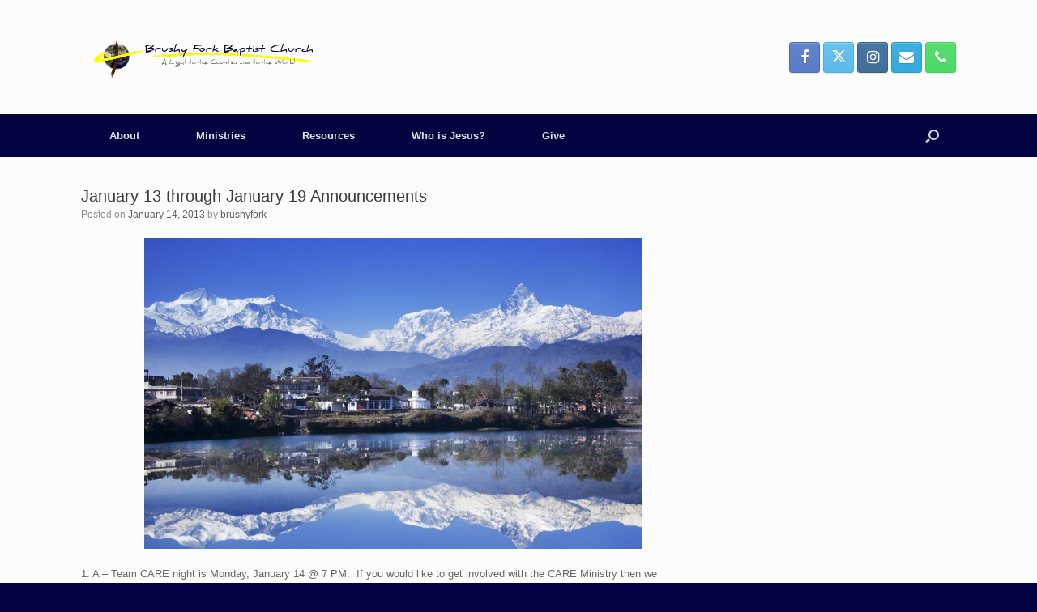

--- FILE ---
content_type: text/html; charset=UTF-8
request_url: https://www.brushyforkbaptist.com/january-13-through-january-19-announcements/
body_size: 11452
content:
<!DOCTYPE html>
<html lang="en-US">
<head>
	<meta charset="UTF-8" />
	<meta http-equiv="X-UA-Compatible" content="IE=10" />
	<link rel="profile" href="http://gmpg.org/xfn/11" />
	<link rel="pingback" href="https://www.brushyforkbaptist.com/xmlrpc.php" />
	<title>January 13 through January 19 Announcements &#8211; Brushy Fork Baptist Church</title>
<meta name='robots' content='max-image-preview:large' />
<link rel="alternate" type="application/rss+xml" title="Brushy Fork Baptist Church &raquo; Feed" href="https://www.brushyforkbaptist.com/feed/" />
<link rel="alternate" type="application/rss+xml" title="Brushy Fork Baptist Church &raquo; Comments Feed" href="https://www.brushyforkbaptist.com/comments/feed/" />
<link rel="alternate" type="application/rss+xml" title="Brushy Fork Baptist Church &raquo; January 13 through January 19 Announcements Comments Feed" href="https://www.brushyforkbaptist.com/january-13-through-january-19-announcements/feed/" />
<link rel="alternate" title="oEmbed (JSON)" type="application/json+oembed" href="https://www.brushyforkbaptist.com/wp-json/oembed/1.0/embed?url=https%3A%2F%2Fwww.brushyforkbaptist.com%2Fjanuary-13-through-january-19-announcements%2F" />
<link rel="alternate" title="oEmbed (XML)" type="text/xml+oembed" href="https://www.brushyforkbaptist.com/wp-json/oembed/1.0/embed?url=https%3A%2F%2Fwww.brushyforkbaptist.com%2Fjanuary-13-through-january-19-announcements%2F&#038;format=xml" />
<style id='wp-img-auto-sizes-contain-inline-css' type='text/css'>
img:is([sizes=auto i],[sizes^="auto," i]){contain-intrinsic-size:3000px 1500px}
/*# sourceURL=wp-img-auto-sizes-contain-inline-css */
</style>
<style id='wp-emoji-styles-inline-css' type='text/css'>

	img.wp-smiley, img.emoji {
		display: inline !important;
		border: none !important;
		box-shadow: none !important;
		height: 1em !important;
		width: 1em !important;
		margin: 0 0.07em !important;
		vertical-align: -0.1em !important;
		background: none !important;
		padding: 0 !important;
	}
/*# sourceURL=wp-emoji-styles-inline-css */
</style>
<style id='wp-block-library-inline-css' type='text/css'>
:root{--wp-block-synced-color:#7a00df;--wp-block-synced-color--rgb:122,0,223;--wp-bound-block-color:var(--wp-block-synced-color);--wp-editor-canvas-background:#ddd;--wp-admin-theme-color:#007cba;--wp-admin-theme-color--rgb:0,124,186;--wp-admin-theme-color-darker-10:#006ba1;--wp-admin-theme-color-darker-10--rgb:0,107,160.5;--wp-admin-theme-color-darker-20:#005a87;--wp-admin-theme-color-darker-20--rgb:0,90,135;--wp-admin-border-width-focus:2px}@media (min-resolution:192dpi){:root{--wp-admin-border-width-focus:1.5px}}.wp-element-button{cursor:pointer}:root .has-very-light-gray-background-color{background-color:#eee}:root .has-very-dark-gray-background-color{background-color:#313131}:root .has-very-light-gray-color{color:#eee}:root .has-very-dark-gray-color{color:#313131}:root .has-vivid-green-cyan-to-vivid-cyan-blue-gradient-background{background:linear-gradient(135deg,#00d084,#0693e3)}:root .has-purple-crush-gradient-background{background:linear-gradient(135deg,#34e2e4,#4721fb 50%,#ab1dfe)}:root .has-hazy-dawn-gradient-background{background:linear-gradient(135deg,#faaca8,#dad0ec)}:root .has-subdued-olive-gradient-background{background:linear-gradient(135deg,#fafae1,#67a671)}:root .has-atomic-cream-gradient-background{background:linear-gradient(135deg,#fdd79a,#004a59)}:root .has-nightshade-gradient-background{background:linear-gradient(135deg,#330968,#31cdcf)}:root .has-midnight-gradient-background{background:linear-gradient(135deg,#020381,#2874fc)}:root{--wp--preset--font-size--normal:16px;--wp--preset--font-size--huge:42px}.has-regular-font-size{font-size:1em}.has-larger-font-size{font-size:2.625em}.has-normal-font-size{font-size:var(--wp--preset--font-size--normal)}.has-huge-font-size{font-size:var(--wp--preset--font-size--huge)}.has-text-align-center{text-align:center}.has-text-align-left{text-align:left}.has-text-align-right{text-align:right}.has-fit-text{white-space:nowrap!important}#end-resizable-editor-section{display:none}.aligncenter{clear:both}.items-justified-left{justify-content:flex-start}.items-justified-center{justify-content:center}.items-justified-right{justify-content:flex-end}.items-justified-space-between{justify-content:space-between}.screen-reader-text{border:0;clip-path:inset(50%);height:1px;margin:-1px;overflow:hidden;padding:0;position:absolute;width:1px;word-wrap:normal!important}.screen-reader-text:focus{background-color:#ddd;clip-path:none;color:#444;display:block;font-size:1em;height:auto;left:5px;line-height:normal;padding:15px 23px 14px;text-decoration:none;top:5px;width:auto;z-index:100000}html :where(.has-border-color){border-style:solid}html :where([style*=border-top-color]){border-top-style:solid}html :where([style*=border-right-color]){border-right-style:solid}html :where([style*=border-bottom-color]){border-bottom-style:solid}html :where([style*=border-left-color]){border-left-style:solid}html :where([style*=border-width]){border-style:solid}html :where([style*=border-top-width]){border-top-style:solid}html :where([style*=border-right-width]){border-right-style:solid}html :where([style*=border-bottom-width]){border-bottom-style:solid}html :where([style*=border-left-width]){border-left-style:solid}html :where(img[class*=wp-image-]){height:auto;max-width:100%}:where(figure){margin:0 0 1em}html :where(.is-position-sticky){--wp-admin--admin-bar--position-offset:var(--wp-admin--admin-bar--height,0px)}@media screen and (max-width:600px){html :where(.is-position-sticky){--wp-admin--admin-bar--position-offset:0px}}

/*# sourceURL=wp-block-library-inline-css */
</style><style id='global-styles-inline-css' type='text/css'>
:root{--wp--preset--aspect-ratio--square: 1;--wp--preset--aspect-ratio--4-3: 4/3;--wp--preset--aspect-ratio--3-4: 3/4;--wp--preset--aspect-ratio--3-2: 3/2;--wp--preset--aspect-ratio--2-3: 2/3;--wp--preset--aspect-ratio--16-9: 16/9;--wp--preset--aspect-ratio--9-16: 9/16;--wp--preset--color--black: #000000;--wp--preset--color--cyan-bluish-gray: #abb8c3;--wp--preset--color--white: #ffffff;--wp--preset--color--pale-pink: #f78da7;--wp--preset--color--vivid-red: #cf2e2e;--wp--preset--color--luminous-vivid-orange: #ff6900;--wp--preset--color--luminous-vivid-amber: #fcb900;--wp--preset--color--light-green-cyan: #7bdcb5;--wp--preset--color--vivid-green-cyan: #00d084;--wp--preset--color--pale-cyan-blue: #8ed1fc;--wp--preset--color--vivid-cyan-blue: #0693e3;--wp--preset--color--vivid-purple: #9b51e0;--wp--preset--gradient--vivid-cyan-blue-to-vivid-purple: linear-gradient(135deg,rgb(6,147,227) 0%,rgb(155,81,224) 100%);--wp--preset--gradient--light-green-cyan-to-vivid-green-cyan: linear-gradient(135deg,rgb(122,220,180) 0%,rgb(0,208,130) 100%);--wp--preset--gradient--luminous-vivid-amber-to-luminous-vivid-orange: linear-gradient(135deg,rgb(252,185,0) 0%,rgb(255,105,0) 100%);--wp--preset--gradient--luminous-vivid-orange-to-vivid-red: linear-gradient(135deg,rgb(255,105,0) 0%,rgb(207,46,46) 100%);--wp--preset--gradient--very-light-gray-to-cyan-bluish-gray: linear-gradient(135deg,rgb(238,238,238) 0%,rgb(169,184,195) 100%);--wp--preset--gradient--cool-to-warm-spectrum: linear-gradient(135deg,rgb(74,234,220) 0%,rgb(151,120,209) 20%,rgb(207,42,186) 40%,rgb(238,44,130) 60%,rgb(251,105,98) 80%,rgb(254,248,76) 100%);--wp--preset--gradient--blush-light-purple: linear-gradient(135deg,rgb(255,206,236) 0%,rgb(152,150,240) 100%);--wp--preset--gradient--blush-bordeaux: linear-gradient(135deg,rgb(254,205,165) 0%,rgb(254,45,45) 50%,rgb(107,0,62) 100%);--wp--preset--gradient--luminous-dusk: linear-gradient(135deg,rgb(255,203,112) 0%,rgb(199,81,192) 50%,rgb(65,88,208) 100%);--wp--preset--gradient--pale-ocean: linear-gradient(135deg,rgb(255,245,203) 0%,rgb(182,227,212) 50%,rgb(51,167,181) 100%);--wp--preset--gradient--electric-grass: linear-gradient(135deg,rgb(202,248,128) 0%,rgb(113,206,126) 100%);--wp--preset--gradient--midnight: linear-gradient(135deg,rgb(2,3,129) 0%,rgb(40,116,252) 100%);--wp--preset--font-size--small: 13px;--wp--preset--font-size--medium: 20px;--wp--preset--font-size--large: 36px;--wp--preset--font-size--x-large: 42px;--wp--preset--spacing--20: 0.44rem;--wp--preset--spacing--30: 0.67rem;--wp--preset--spacing--40: 1rem;--wp--preset--spacing--50: 1.5rem;--wp--preset--spacing--60: 2.25rem;--wp--preset--spacing--70: 3.38rem;--wp--preset--spacing--80: 5.06rem;--wp--preset--shadow--natural: 6px 6px 9px rgba(0, 0, 0, 0.2);--wp--preset--shadow--deep: 12px 12px 50px rgba(0, 0, 0, 0.4);--wp--preset--shadow--sharp: 6px 6px 0px rgba(0, 0, 0, 0.2);--wp--preset--shadow--outlined: 6px 6px 0px -3px rgb(255, 255, 255), 6px 6px rgb(0, 0, 0);--wp--preset--shadow--crisp: 6px 6px 0px rgb(0, 0, 0);}:where(.is-layout-flex){gap: 0.5em;}:where(.is-layout-grid){gap: 0.5em;}body .is-layout-flex{display: flex;}.is-layout-flex{flex-wrap: wrap;align-items: center;}.is-layout-flex > :is(*, div){margin: 0;}body .is-layout-grid{display: grid;}.is-layout-grid > :is(*, div){margin: 0;}:where(.wp-block-columns.is-layout-flex){gap: 2em;}:where(.wp-block-columns.is-layout-grid){gap: 2em;}:where(.wp-block-post-template.is-layout-flex){gap: 1.25em;}:where(.wp-block-post-template.is-layout-grid){gap: 1.25em;}.has-black-color{color: var(--wp--preset--color--black) !important;}.has-cyan-bluish-gray-color{color: var(--wp--preset--color--cyan-bluish-gray) !important;}.has-white-color{color: var(--wp--preset--color--white) !important;}.has-pale-pink-color{color: var(--wp--preset--color--pale-pink) !important;}.has-vivid-red-color{color: var(--wp--preset--color--vivid-red) !important;}.has-luminous-vivid-orange-color{color: var(--wp--preset--color--luminous-vivid-orange) !important;}.has-luminous-vivid-amber-color{color: var(--wp--preset--color--luminous-vivid-amber) !important;}.has-light-green-cyan-color{color: var(--wp--preset--color--light-green-cyan) !important;}.has-vivid-green-cyan-color{color: var(--wp--preset--color--vivid-green-cyan) !important;}.has-pale-cyan-blue-color{color: var(--wp--preset--color--pale-cyan-blue) !important;}.has-vivid-cyan-blue-color{color: var(--wp--preset--color--vivid-cyan-blue) !important;}.has-vivid-purple-color{color: var(--wp--preset--color--vivid-purple) !important;}.has-black-background-color{background-color: var(--wp--preset--color--black) !important;}.has-cyan-bluish-gray-background-color{background-color: var(--wp--preset--color--cyan-bluish-gray) !important;}.has-white-background-color{background-color: var(--wp--preset--color--white) !important;}.has-pale-pink-background-color{background-color: var(--wp--preset--color--pale-pink) !important;}.has-vivid-red-background-color{background-color: var(--wp--preset--color--vivid-red) !important;}.has-luminous-vivid-orange-background-color{background-color: var(--wp--preset--color--luminous-vivid-orange) !important;}.has-luminous-vivid-amber-background-color{background-color: var(--wp--preset--color--luminous-vivid-amber) !important;}.has-light-green-cyan-background-color{background-color: var(--wp--preset--color--light-green-cyan) !important;}.has-vivid-green-cyan-background-color{background-color: var(--wp--preset--color--vivid-green-cyan) !important;}.has-pale-cyan-blue-background-color{background-color: var(--wp--preset--color--pale-cyan-blue) !important;}.has-vivid-cyan-blue-background-color{background-color: var(--wp--preset--color--vivid-cyan-blue) !important;}.has-vivid-purple-background-color{background-color: var(--wp--preset--color--vivid-purple) !important;}.has-black-border-color{border-color: var(--wp--preset--color--black) !important;}.has-cyan-bluish-gray-border-color{border-color: var(--wp--preset--color--cyan-bluish-gray) !important;}.has-white-border-color{border-color: var(--wp--preset--color--white) !important;}.has-pale-pink-border-color{border-color: var(--wp--preset--color--pale-pink) !important;}.has-vivid-red-border-color{border-color: var(--wp--preset--color--vivid-red) !important;}.has-luminous-vivid-orange-border-color{border-color: var(--wp--preset--color--luminous-vivid-orange) !important;}.has-luminous-vivid-amber-border-color{border-color: var(--wp--preset--color--luminous-vivid-amber) !important;}.has-light-green-cyan-border-color{border-color: var(--wp--preset--color--light-green-cyan) !important;}.has-vivid-green-cyan-border-color{border-color: var(--wp--preset--color--vivid-green-cyan) !important;}.has-pale-cyan-blue-border-color{border-color: var(--wp--preset--color--pale-cyan-blue) !important;}.has-vivid-cyan-blue-border-color{border-color: var(--wp--preset--color--vivid-cyan-blue) !important;}.has-vivid-purple-border-color{border-color: var(--wp--preset--color--vivid-purple) !important;}.has-vivid-cyan-blue-to-vivid-purple-gradient-background{background: var(--wp--preset--gradient--vivid-cyan-blue-to-vivid-purple) !important;}.has-light-green-cyan-to-vivid-green-cyan-gradient-background{background: var(--wp--preset--gradient--light-green-cyan-to-vivid-green-cyan) !important;}.has-luminous-vivid-amber-to-luminous-vivid-orange-gradient-background{background: var(--wp--preset--gradient--luminous-vivid-amber-to-luminous-vivid-orange) !important;}.has-luminous-vivid-orange-to-vivid-red-gradient-background{background: var(--wp--preset--gradient--luminous-vivid-orange-to-vivid-red) !important;}.has-very-light-gray-to-cyan-bluish-gray-gradient-background{background: var(--wp--preset--gradient--very-light-gray-to-cyan-bluish-gray) !important;}.has-cool-to-warm-spectrum-gradient-background{background: var(--wp--preset--gradient--cool-to-warm-spectrum) !important;}.has-blush-light-purple-gradient-background{background: var(--wp--preset--gradient--blush-light-purple) !important;}.has-blush-bordeaux-gradient-background{background: var(--wp--preset--gradient--blush-bordeaux) !important;}.has-luminous-dusk-gradient-background{background: var(--wp--preset--gradient--luminous-dusk) !important;}.has-pale-ocean-gradient-background{background: var(--wp--preset--gradient--pale-ocean) !important;}.has-electric-grass-gradient-background{background: var(--wp--preset--gradient--electric-grass) !important;}.has-midnight-gradient-background{background: var(--wp--preset--gradient--midnight) !important;}.has-small-font-size{font-size: var(--wp--preset--font-size--small) !important;}.has-medium-font-size{font-size: var(--wp--preset--font-size--medium) !important;}.has-large-font-size{font-size: var(--wp--preset--font-size--large) !important;}.has-x-large-font-size{font-size: var(--wp--preset--font-size--x-large) !important;}
/*# sourceURL=global-styles-inline-css */
</style>

<style id='classic-theme-styles-inline-css' type='text/css'>
/*! This file is auto-generated */
.wp-block-button__link{color:#fff;background-color:#32373c;border-radius:9999px;box-shadow:none;text-decoration:none;padding:calc(.667em + 2px) calc(1.333em + 2px);font-size:1.125em}.wp-block-file__button{background:#32373c;color:#fff;text-decoration:none}
/*# sourceURL=/wp-includes/css/classic-themes.min.css */
</style>
<link rel='stylesheet' id='parent-style-css' href='https://www.brushyforkbaptist.com/wp-content/themes/vantage/style.css?ver=6.9' type='text/css' media='all' />
<link rel='stylesheet' id='vantage-style-css' href='https://www.brushyforkbaptist.com/wp-content/themes/vantage-child/style.css?ver=1.20.25' type='text/css' media='all' />
<link rel='stylesheet' id='font-awesome-css' href='https://www.brushyforkbaptist.com/wp-content/themes/vantage/fontawesome/css/font-awesome.css?ver=4.6.2' type='text/css' media='all' />
<link rel='stylesheet' id='social-media-widget-css' href='https://www.brushyforkbaptist.com/wp-content/themes/vantage/css/social-media-widget.css?ver=1.20.25' type='text/css' media='all' />
<link rel='stylesheet' id='siteorigin-mobilenav-css' href='https://www.brushyforkbaptist.com/wp-content/themes/vantage/inc/mobilenav/css/mobilenav.css?ver=1.20.25' type='text/css' media='all' />
<link rel='stylesheet' id='hurrytimer-css' href='https://www.brushyforkbaptist.com/wp-content/uploads/hurrytimer/css/5ccbb8f8dc37bcbf.css?ver=6.9' type='text/css' media='all' />
<!--n2css--><!--n2js--><script type="text/javascript" src="https://www.brushyforkbaptist.com/wp-includes/js/jquery/jquery.min.js?ver=3.7.1" id="jquery-core-js"></script>
<script type="text/javascript" src="https://www.brushyforkbaptist.com/wp-includes/js/jquery/jquery-migrate.min.js?ver=3.4.1" id="jquery-migrate-js"></script>
<script type="text/javascript" id="siteorigin-mobilenav-js-extra">
/* <![CDATA[ */
var mobileNav = {"search":{"url":"https://www.brushyforkbaptist.com","placeholder":"Search"},"text":{"navigate":"Menu","back":"Back","close":"Close"},"nextIconUrl":"https://www.brushyforkbaptist.com/wp-content/themes/vantage/inc/mobilenav/images/next.png","mobileMenuClose":"\u003Ci class=\"fa fa-times\"\u003E\u003C/i\u003E"};
//# sourceURL=siteorigin-mobilenav-js-extra
/* ]]> */
</script>
<script type="text/javascript" src="https://www.brushyforkbaptist.com/wp-content/themes/vantage/inc/mobilenav/js/mobilenav.min.js?ver=1.20.25" id="siteorigin-mobilenav-js"></script>
<link rel="https://api.w.org/" href="https://www.brushyforkbaptist.com/wp-json/" /><link rel="alternate" title="JSON" type="application/json" href="https://www.brushyforkbaptist.com/wp-json/wp/v2/posts/688" /><link rel="EditURI" type="application/rsd+xml" title="RSD" href="https://www.brushyforkbaptist.com/xmlrpc.php?rsd" />
<meta name="generator" content="WordPress 6.9" />
<link rel="canonical" href="https://www.brushyforkbaptist.com/january-13-through-january-19-announcements/" />
<link rel='shortlink' href='https://www.brushyforkbaptist.com/?p=688' />
<link type="text/css" rel="stylesheet" href="https://www.brushyforkbaptist.com/wp-content/plugins/unreached_people/css/unreached_people_styles.css" />

<!-- wp_auction start -->
<link type="text/css" rel="stylesheet" href="https://www.brushyforkbaptist.com/wp-includes/js/thickbox/thickbox.css" />

<link type="text/css" rel="stylesheet" href="https://www.brushyforkbaptist.com/wp-content/plugins/wp-auctions/styles/Water/color.css" />

      
  
<!-- wp_auction end -->

<meta name="viewport" content="width=device-width, initial-scale=1" />			<style type="text/css">
				.so-mobilenav-mobile + * { display: none; }
				@media screen and (max-width: 480px) { .so-mobilenav-mobile + * { display: block; } .so-mobilenav-standard + * { display: none; } .site-navigation #search-icon { display: none; } .has-menu-search .main-navigation ul { margin-right: 0 !important; }
				
								}
			</style>
				<style type="text/css" media="screen">
			#footer-widgets .widget { width: 25%; }
			#masthead-widgets .widget { width: 100%; }
		</style>
		<style type="text/css" id="vantage-footer-widgets">#footer-widgets aside { width : 25%; }</style> <style type="text/css" id="customizer-css">#masthead.site-header .hgroup .site-title, #masthead.masthead-logo-in-menu .logo > .site-title { font-size: 36px } .main-navigation, .site-header .shopping-cart-dropdown { background-color: #030342 } .main-navigation ul li:hover > a, .main-navigation ul li.focus > a, #search-icon #search-icon-icon:hover, #search-icon #search-icon-icon:focus, .site-header .shopping-cart-link .shopping-cart-count { background-color: #476703 } .main-navigation ul ul li:hover > a, .main-navigation ul ul li.focus > a { background-color: #ffff00 } .main-navigation ul ul li:hover > a { color: #020202 } #search-icon #search-icon-icon { background-color: #030342 } #search-icon .searchform { background-color: #030342 } .mobile-nav-frame { background-color: #030342 } .mobile-nav-frame .title { background-color: #7c7c7c } .mobile-nav-frame form.search input[type=search] { background-color: #030342 } .mobile-nav-frame ul { background-color: #476703 } a.button, button, html input[type="button"], input[type="reset"], input[type="submit"], .post-navigation a, #image-navigation a, article.post .more-link, article.page .more-link, .paging-navigation a, .woocommerce #page-wrapper .button, .woocommerce a.button, .woocommerce .checkout-button, .woocommerce input.button, #infinite-handle span button { text-shadow: none } a.button, button, html input[type="button"], input[type="reset"], input[type="submit"], .post-navigation a, #image-navigation a, article.post .more-link, article.page .more-link, .paging-navigation a, .woocommerce #page-wrapper .button, .woocommerce a.button, .woocommerce .checkout-button, .woocommerce input.button, .woocommerce #respond input#submit.alt, .woocommerce a.button.alt, .woocommerce button.button.alt, .woocommerce input.button.alt, #infinite-handle span { -webkit-box-shadow: none; -moz-box-shadow: none; box-shadow: none } #colophon, body.layout-full { background-color: #030342 } </style><link rel='stylesheet' id='jquery_ui_css-css' href='https://cdnjs.cloudflare.com/ajax/libs/jqueryui/1.11.4/jquery-ui.css?ver=6.9' type='text/css' media='all' />
</head>

<body class="wp-singular post-template-default single single-post postid-688 single-format-standard wp-theme-vantage wp-child-theme-vantage-child responsive layout-full no-js has-sidebar has-menu-search page-layout-default mobilenav">


<div id="page-wrapper">

	<a class="skip-link screen-reader-text" href="#content">Skip to content</a>

	
	
		<header id="masthead" class="site-header" role="banner">

	<div class="hgroup full-container ">

		
			<div class="logo-wrapper">
				<a href="https://www.brushyforkbaptist.com/" title="Brushy Fork Baptist Church" rel="home" class="logo">
					<img src="https://www.brushyforkbaptist.com/wp-content/uploads/2014/02/Web_logo_final.png"  class="logo-height-constrain"  width="291"  height="51"  alt="Brushy Fork Baptist Church Logo"  />				</a>
							</div>

			
				<div id="header-sidebar" >
					<aside id="vantage-social-media-3" class="widget widget_vantage-social-media"><a class="social-media-icon social-media-icon-facebook social-media-icon-size-medium" href="https://www.facebook.com/brushyfork/" title="Brushy Fork Baptist Church Facebook" ><span class="fa fa-facebook"></span></a><a class="social-media-icon social-media-icon-twitter social-media-icon-size-medium" href="https://twitter.com/brushyfork" title="Brushy Fork Baptist Church X (Twitter)" ><span class="fa fa-twitter"></span></a><a class="social-media-icon social-media-icon-instagram social-media-icon-size-medium" href="https://www.instagram.com/brushyforkbaptist/" title="Brushy Fork Baptist Church Instagram" ><span class="fa fa-instagram"></span></a><a class="social-media-icon social-media-icon-envelope social-media-icon-size-medium" href="mailto:info@brushyforkbaptist.com" title="Brushy Fork Baptist Church Email" ><span class="fa fa-envelope"></span></a><a class="social-media-icon social-media-icon-phone social-media-icon-size-medium" href="tel:18128393430" title="Brushy Fork Baptist Church Phone" ><span class="fa fa-phone"></span></a></aside>				</div>

			
		
	</div><!-- .hgroup.full-container -->

	
<nav class="site-navigation main-navigation primary use-vantage-sticky-menu use-sticky-menu">

	<div class="full-container">
				
		<div class="main-navigation-container">
			<div id="so-mobilenav-standard-1" data-id="1" class="so-mobilenav-standard"></div><div class="menu-main-menu-container"><ul id="menu-main-menu" class="menu"><li id="menu-item-96" class="menu-item menu-item-type-post_type menu-item-object-page menu-item-has-children menu-item-96"><a href="https://www.brushyforkbaptist.com/about/">About</a>
<ul class="sub-menu">
	<li id="menu-item-8138" class="menu-item menu-item-type-post_type menu-item-object-page menu-item-8138"><a href="https://www.brushyforkbaptist.com/about/historical-foundations/">Historical Foundations</a></li>
	<li id="menu-item-94" class="menu-item menu-item-type-post_type menu-item-object-page menu-item-94"><a href="https://www.brushyforkbaptist.com/about/statement-of-faith/">Statement of Faith</a></li>
	<li id="menu-item-93" class="menu-item menu-item-type-post_type menu-item-object-page menu-item-93"><a href="https://www.brushyforkbaptist.com/about/covenant/">Covenant</a></li>
	<li id="menu-item-91" class="menu-item menu-item-type-post_type menu-item-object-page menu-item-91"><a href="https://www.brushyforkbaptist.com/guests/services/">Services</a></li>
</ul>
</li>
<li id="menu-item-85" class="menu-item menu-item-type-post_type menu-item-object-page menu-item-has-children menu-item-85"><a href="https://www.brushyforkbaptist.com/ministries/">Ministries</a>
<ul class="sub-menu">
	<li id="menu-item-8769" class="menu-item menu-item-type-post_type menu-item-object-page menu-item-8769"><a href="https://www.brushyforkbaptist.com/ministries/vbs/">Lost Stones (VBS)</a></li>
	<li id="menu-item-8712" class="menu-item menu-item-type-post_type menu-item-object-page menu-item-8712"><a href="https://www.brushyforkbaptist.com/ministries/blood-drive/">Red Cross Blood Drive</a></li>
	<li id="menu-item-8610" class="menu-item menu-item-type-post_type menu-item-object-page menu-item-8610"><a href="https://www.brushyforkbaptist.com/ministries/pancake-breakfast-fundraiser/">Pancake Breakfast Fundraiser</a></li>
	<li id="menu-item-8537" class="menu-item menu-item-type-post_type menu-item-object-page menu-item-has-children menu-item-8537"><a href="https://www.brushyforkbaptist.com/ministries/stitching-and-sharing-auctions/">Stitching and Sharing</a>
	<ul class="sub-menu">
		<li id="menu-item-8634" class="menu-item menu-item-type-post_type menu-item-object-page menu-item-8634"><a href="https://www.brushyforkbaptist.com/ministries/silent-auction/">Silent Auction</a></li>
	</ul>
</li>
	<li id="menu-item-8026" class="menu-item menu-item-type-post_type menu-item-object-page menu-item-8026"><a href="https://www.brushyforkbaptist.com/ministries/trunk-or-treat/">Trunk or Treat</a></li>
</ul>
</li>
<li id="menu-item-84" class="menu-item menu-item-type-post_type menu-item-object-page menu-item-has-children menu-item-84"><a href="https://www.brushyforkbaptist.com/resources/">Resources</a>
<ul class="sub-menu">
	<li id="menu-item-8252" class="menu-item menu-item-type-post_type menu-item-object-page menu-item-8252"><a href="https://www.brushyforkbaptist.com/?page_id=7569">Concert</a></li>
	<li id="menu-item-340" class="menu-item menu-item-type-taxonomy menu-item-object-category current-post-ancestor current-menu-parent current-post-parent menu-item-340"><a href="https://www.brushyforkbaptist.com/category/blog/">Announcements</a></li>
	<li id="menu-item-8016" class="menu-item menu-item-type-custom menu-item-object-custom menu-item-8016"><a href="http://www.brushyforkbaptist.com/sermons"><span class="icon"></span>Sermon Archives</a></li>
</ul>
</li>
<li id="menu-item-83" class="menu-item menu-item-type-post_type menu-item-object-page menu-item-83"><a href="https://www.brushyforkbaptist.com/who-is-jesus/">Who is Jesus?</a></li>
<li id="menu-item-7748" class="menu-item menu-item-type-post_type menu-item-object-page menu-item-7748"><a href="https://www.brushyforkbaptist.com/give/">Give</a></li>
</ul></div><div id="so-mobilenav-mobile-1" data-id="1" class="so-mobilenav-mobile"></div><div class="menu-mobilenav-container"><ul id="mobile-nav-item-wrap-1" class="menu"><li><a href="#" class="mobilenav-main-link" data-id="1"><span class="mobile-nav-icon"></span><span class="mobilenav-main-link-text">Menu</span></a></li></ul></div>		</div>

					<div id="search-icon">
				<div id="search-icon-icon" tabindex="0" role="button" aria-label="Open the search"><div class="vantage-icon-search"></div></div>
				
<form method="get" class="searchform" action="https://www.brushyforkbaptist.com/" role="search">
	<label for="search-form" class="screen-reader-text">Search for:</label>
	<input type="search" name="s" class="field" id="search-form" value="" placeholder="Search"/>
</form>
			</div>
					</div>
</nav><!-- .site-navigation .main-navigation -->

</header><!-- #masthead .site-header -->

	
	
	
	
	<div id="main" class="site-main">
		<div class="full-container">
			
<div id="primary" class="content-area">
	<div id="content" class="site-content" role="main">

		
		
<article id="post-688" class="post post-688 type-post status-publish format-standard hentry category-blog tag-announcement tag-january">

	<div class="entry-main">

		
					<header class="entry-header">

				
									<h1 class="entry-title">January 13 through January 19 Announcements</h1>
				
									<div class="entry-meta">
						Posted on <a href="https://www.brushyforkbaptist.com/january-13-through-january-19-announcements/" title="11:54 am" rel="bookmark"><time class="entry-date" datetime="2013-01-14T11:54:28-05:00">January 14, 2013</time></a><time class="updated" datetime="2013-01-14T11:54:28-05:00">January 14, 2013</time> <span class="byline"> by <span class="author vcard"><a class="url fn n" href="https://www.brushyforkbaptist.com/author/brushyfork/" title="View all posts by brushyfork" rel="author">brushyfork</a></span></span> 					</div><!-- .entry-meta -->
				
			</header><!-- .entry-header -->
		
		<div class="entry-content">
			<p style="text-align: center;"><img fetchpriority="high" decoding="async" class=" wp-image-689 aligncenter" title="Winter Scene" alt="winter-scenes-wallpaper" src="https://www.brushyforkbaptist.com/wp-content/uploads/2013/01/winter-scenes-wallpaper-1024x640.jpg" width="614" height="384" srcset="https://www.brushyforkbaptist.com/wp-content/uploads/2013/01/winter-scenes-wallpaper-1024x640.jpg 1024w, https://www.brushyforkbaptist.com/wp-content/uploads/2013/01/winter-scenes-wallpaper-300x187.jpg 300w, https://www.brushyforkbaptist.com/wp-content/uploads/2013/01/winter-scenes-wallpaper.jpg 1920w" sizes="(max-width: 614px) 100vw, 614px" /></p>
<p style="text-align: left;">1. A &#8211; Team CARE night is Monday, January 14 @ 7 PM.  If you would like to get involved with the CARE Ministry then we encourage you to come out and join us this evening and see what CARE is all about.</p>
<p style="text-align: left;">2. Schedule for Roy Darnold&#8217;s Visitation and Funeral:  The Visitation times are Monday, January 14, from 4-8 PM at Morgan and Nay Funeral Home in Madison.  Another short visitation will be from 10-11 AM Tuesday, January 15.  The Funeral will follow at 11:00 AM at Morgan and Nay in Madison.  Remember the Darnold family in your prayers.</p>
<p style="text-align: left;">3. Monthly cleaning sign-up sheet is in the vestibule on the bulletin board.  You will want to sign up for a month to help us keep our church clean.</p>
<p style="text-align: left;">4. If you would like to contact Donna Heimann by phone or with a card then you can contact the office and we can get you her contact information.  Remember Donna in your prayers as she recovers from her leg surgery.</p>
					</div><!-- .entry-content -->

					<div class="entry-categories">
				Posted in <a href="https://www.brushyforkbaptist.com/category/blog/" rel="category tag">Blog</a> and tagged <a href="https://www.brushyforkbaptist.com/tag/announcement/" rel="tag">announcement</a>, <a href="https://www.brushyforkbaptist.com/tag/january/" rel="tag">January</a>.			</div>
		
		
		
	</div>

</article><!-- #post-688 -->

				<nav id="nav-below" class="site-navigation post-navigation">
			<h2 class="assistive-text">Post navigation</h2>

			
				<div class="single-nav-wrapper">
					<div class="nav-previous"><a href="https://www.brushyforkbaptist.com/december-30-through-january-5-announcements/" rel="prev"><span class="meta-nav">&larr;</span> December 30 through January 5&hellip;</a></div>					<div class="nav-next"><a href="https://www.brushyforkbaptist.com/sunday-service-cancelled-2-3-13/" rel="next">Sunday Service Cancelled 2-3-13 <span class="meta-nav">&rarr;</span></a></div>				</div>

			
		</nav><!-- #nav-below -->
		
		
		

	<div id="comments" class="comments-area">

	
	
	
		<div id="respond" class="comment-respond">
		<h3 id="reply-title" class="comment-reply-title">Leave a Reply <small><a rel="nofollow" id="cancel-comment-reply-link" href="/january-13-through-january-19-announcements/#respond" style="display:none;">Cancel reply</a></small></h3><form action="https://www.brushyforkbaptist.com/wp-comments-post.php" method="post" id="commentform" class="comment-form"><p class="comment-notes"><span id="email-notes">Your email address will not be published.</span> <span class="required-field-message">Required fields are marked <span class="required">*</span></span></p><p class="comment-form-comment"><label for="comment">Comment <span class="required">*</span></label> <textarea id="comment" name="comment" cols="45" rows="8" maxlength="65525" required="required"></textarea></p><p class="comment-form-author"><label for="author">Name <span class="required">*</span></label> <input id="author" name="author" type="text" value="" size="30" maxlength="245" autocomplete="name" required="required" /></p>
<p class="comment-form-email"><label for="email">Email <span class="required">*</span></label> <input id="email" name="email" type="text" value="" size="30" maxlength="100" aria-describedby="email-notes" autocomplete="email" required="required" /></p>
<p class="comment-form-url"><label for="url">Website</label> <input id="url" name="url" type="text" value="" size="30" maxlength="200" autocomplete="url" /></p>
<p class="form-submit"><input name="submit" type="submit" id="submit" class="submit" value="Post Comment" /> <input type='hidden' name='comment_post_ID' value='688' id='comment_post_ID' />
<input type='hidden' name='comment_parent' id='comment_parent' value='0' />
</p><p style="display: none;"><input type="hidden" id="akismet_comment_nonce" name="akismet_comment_nonce" value="cedc0b5fc3" /></p><p style="display: none !important;" class="akismet-fields-container" data-prefix="ak_"><label>&#916;<textarea name="ak_hp_textarea" cols="45" rows="8" maxlength="100"></textarea></label><input type="hidden" id="ak_js_1" name="ak_js" value="79"/><script>document.getElementById( "ak_js_1" ).setAttribute( "value", ( new Date() ).getTime() );</script></p></form>	</div><!-- #respond -->
	<p class="akismet_comment_form_privacy_notice">This site uses Akismet to reduce spam. <a href="https://akismet.com/privacy/" target="_blank" rel="nofollow noopener">Learn how your comment data is processed.</a></p>
</div><!-- #comments .comments-area -->


	</div><!-- #content .site-content -->
</div><!-- #primary .content-area -->


<div id="secondary" class="widget-area" role="complementary">
		<aside id="unreached_people_plugin_widget" class="widget unreached_people_plugin_widget"><h3 class="widget-title"></h3>		<div id="joshua_project_widget">
			<script language="javascript" src="http://www.joshuaproject.net/upgotd.php" type="text/javascript"></script>
			<noscript><a href="http://www.joshuaproject.net/upgotdfeed.php">View Unreached People of the Day</a></noscript> 
		</div>
	</aside>	</div><!-- #secondary .widget-area -->

					</div><!-- .full-container -->
	</div><!-- #main .site-main -->

	
	
	<footer id="colophon" class="site-footer" role="contentinfo">

			<div id="footer-widgets" class="full-container">
			<aside id="nav_menu-2" class="widget widget_nav_menu"><h3 class="widget-title">Menu</h3><div class="menu-footer-menu-container"><ul id="menu-footer-menu" class="menu"><li id="menu-item-97" class="menu-item menu-item-type-custom menu-item-object-custom menu-item-home menu-item-97"><a href="https://www.brushyforkbaptist.com/">Home</a></li>
<li id="menu-item-98" class="menu-item menu-item-type-post_type menu-item-object-page menu-item-98"><a href="https://www.brushyforkbaptist.com/about/">About</a></li>
<li id="menu-item-101" class="menu-item menu-item-type-post_type menu-item-object-page menu-item-101"><a href="https://www.brushyforkbaptist.com/ministries/">Ministries</a></li>
<li id="menu-item-102" class="menu-item menu-item-type-post_type menu-item-object-page menu-item-102"><a href="https://www.brushyforkbaptist.com/resources/">Resources</a></li>
<li id="menu-item-105" class="menu-item menu-item-type-post_type menu-item-object-page menu-item-105"><a href="https://www.brushyforkbaptist.com/who-is-jesus/">Who is Jesus?</a></li>
<li id="menu-item-7753" class="menu-item menu-item-type-custom menu-item-object-custom menu-item-7753"><a href="https://www.brushyforkbaptist.com/resources/sermons/">Online Service</a></li>
<li id="menu-item-7752" class="menu-item menu-item-type-post_type menu-item-object-page menu-item-7752"><a href="https://www.brushyforkbaptist.com/give/">Give</a></li>
</ul></div></aside><aside id="pages-2" class="widget widget_pages"><h3 class="widget-title">Pages</h3>
			<ul>
				<li class="page_item page-item-7743"><a href="https://www.brushyforkbaptist.com/give/">Give</a></li>
<li class="page_item page-item-7406"><a href="https://www.brushyforkbaptist.com/">Home Page</a></li>
<li class="page_item page-item-8133"><a href="https://www.brushyforkbaptist.com/about/historical-foundations/">Historical Foundations</a></li>
<li class="page_item page-item-8388"><a href="https://www.brushyforkbaptist.com/ministries/vbs/">Lost Stones</a></li>
<li class="page_item page-item-8556"><a href="https://www.brushyforkbaptist.com/ministries/pancake-breakfast-fundraiser/">Pancake Breakfast Fundraiser</a></li>
<li class="page_item page-item-8685"><a href="https://www.brushyforkbaptist.com/ministries/blood-drive/">Red Cross Blood Drive</a></li>
<li class="page_item page-item-8326"><a href="https://www.brushyforkbaptist.com/ministries/silent-auction/">Silent Auction</a></li>
<li class="page_item page-item-8505"><a href="https://www.brushyforkbaptist.com/ministries/stitching-and-sharing-auctions/">Stitching and Sharing</a></li>
<li class="page_item page-item-867"><a href="https://www.brushyforkbaptist.com/ministries/upcoming-pancake-breakfast-fundraiser/">Upcoming Pancake Breakfast Fundraiser</a></li>
<li class="page_item page-item-7719"><a href="https://www.brushyforkbaptist.com/resources/sermons/">Sermons</a></li>
			</ul>

			</aside><aside id="text-2" class="widget widget_text"><h3 class="widget-title">Service Times</h3>			<div class="textwidget"><p><strong>Sunday</strong></p>
<p>9:30 &#8211; Sunday School<br />
10:30 &#8211; Sunday Service<br />
6:00 &#8211; KidStrong</p>
<p><strong>Wednesday</strong></p>
<p>7:00 &#8211; Bible Study*<br />
*The first Wednesday of every month is our monthly business meeting</p>
</div>
		</aside><aside id="rss-2" class="widget widget_rss"><h3 class="widget-title"><a class="rsswidget rss-widget-feed" href="http://www.bpnews.net/resource-library/news/feed/"><img class="rss-widget-icon" style="border:0" width="14" height="14" src="https://www.brushyforkbaptist.com/wp-includes/images/rss.png" alt="RSS" loading="lazy" /></a> <a class="rsswidget rss-widget-title" href="">Baptist Press News</a></h3></aside>		</div><!-- #footer-widgets -->
	
			<div id="site-info">
			<span>Brushy Fork Baptist Church • &copy; Copyright 2026 • 12840 N Brushy Fork Church Road • Canaan • IN • 47224 • <a href="tel:8128393430">(812) 839-3430</a></span>		</div><!-- #site-info -->
	
	<div id="theme-attribution">A <a href="https://siteorigin.com">SiteOrigin</a> Theme</div>
</footer><!-- #colophon .site-footer -->

	
</div><!-- #page-wrapper -->


<script type="speculationrules">
{"prefetch":[{"source":"document","where":{"and":[{"href_matches":"/*"},{"not":{"href_matches":["/wp-*.php","/wp-admin/*","/wp-content/uploads/*","/wp-content/*","/wp-content/plugins/*","/wp-content/themes/vantage-child/*","/wp-content/themes/vantage/*","/*\\?(.+)"]}},{"not":{"selector_matches":"a[rel~=\"nofollow\"]"}},{"not":{"selector_matches":".no-prefetch, .no-prefetch a"}}]},"eagerness":"conservative"}]}
</script>
		<a href="#" id="scroll-to-top" class="scroll-to-top" title="Back To Top"><span class="vantage-icon-arrow-up"></span></a>
		<script type="text/javascript" src="https://www.brushyforkbaptist.com/wp-content/themes/vantage/js/jquery.flexslider.min.js?ver=2.1" id="jquery-flexslider-js"></script>
<script type="text/javascript" src="https://www.brushyforkbaptist.com/wp-content/themes/vantage/js/jquery.touchSwipe.min.js?ver=1.6.6" id="jquery-touchswipe-js"></script>
<script type="text/javascript" id="vantage-main-js-extra">
/* <![CDATA[ */
var vantage = {"fitvids":"1"};
//# sourceURL=vantage-main-js-extra
/* ]]> */
</script>
<script type="text/javascript" src="https://www.brushyforkbaptist.com/wp-content/themes/vantage/js/jquery.theme-main.min.js?ver=1.20.25" id="vantage-main-js"></script>
<script type="text/javascript" src="https://www.brushyforkbaptist.com/wp-content/themes/vantage/js/jquery.fitvids.min.js?ver=1.0" id="jquery-fitvids-js"></script>
<script type="text/javascript" src="https://www.brushyforkbaptist.com/wp-includes/js/comment-reply.min.js?ver=6.9" id="comment-reply-js" async="async" data-wp-strategy="async" fetchpriority="low"></script>
<script type="text/javascript" src="https://www.brushyforkbaptist.com/wp-content/plugins/hurrytimer/assets/js/cookie.min.js?ver=3.14.1" id="hurryt-cookie-js"></script>
<script type="text/javascript" src="https://www.brushyforkbaptist.com/wp-content/plugins/hurrytimer/assets/js/jquery.countdown.min.js?ver=2.2.0" id="hurryt-countdown-js"></script>
<script type="text/javascript" id="hurrytimer-js-extra">
/* <![CDATA[ */
var hurrytimer_ajax_object = {"ajax_url":"https://www.brushyforkbaptist.com/wp-admin/admin-ajax.php","ajax_nonce":"2e9bbe9ef1","disable_actions":"","methods":{"COOKIE":1,"IP":2,"USER_SESSION":3},"actionsOptions":{"none":1,"hide":2,"redirect":3,"stockStatus":4,"hideAddToCartButton":5,"displayMessage":6,"expire_coupon":7},"restartOptions":{"none":1,"immediately":2,"afterReload":3,"after_duration":4},"COOKIEPATH":"/","COOKIE_DOMAIN":"","redirect_no_back":"1","expire_coupon_message":"Coupon \"%s\" has expired."};
//# sourceURL=hurrytimer-js-extra
/* ]]> */
</script>
<script type="text/javascript" src="https://www.brushyforkbaptist.com/wp-content/plugins/hurrytimer/assets/js/hurrytimer.js?ver=2.14.2" id="hurrytimer-js"></script>
<script type="text/javascript" id="thickbox-js-extra">
/* <![CDATA[ */
var thickboxL10n = {"next":"Next \u003E","prev":"\u003C Prev","image":"Image","of":"of","close":"Close","noiframes":"This feature requires inline frames. You have iframes disabled or your browser does not support them.","loadingAnimation":"https://www.brushyforkbaptist.com/wp-includes/js/thickbox/loadingAnimation.gif"};
//# sourceURL=thickbox-js-extra
/* ]]> */
</script>
<script type="text/javascript" src="https://www.brushyforkbaptist.com/wp-includes/js/thickbox/thickbox.js?ver=3.1-20121105" id="thickbox-js"></script>
<script type="text/javascript" src="https://www.brushyforkbaptist.com/wp-content/plugins/wp-auctions/wp_auctionsjs.php?ver=6.9" id="wp_auction_AJAX-js"></script>
<script type="text/javascript" src="https://www.brushyforkbaptist.com/wp-includes/js/jquery/ui/core.min.js?ver=1.13.3" id="jquery-ui-core-js"></script>
<script type="text/javascript" src="https://www.brushyforkbaptist.com/wp-includes/js/jquery/ui/tabs.min.js?ver=1.13.3" id="jquery-ui-tabs-js"></script>
<script defer type="text/javascript" src="https://www.brushyforkbaptist.com/wp-content/plugins/akismet/_inc/akismet-frontend.js?ver=1762978480" id="akismet-frontend-js"></script>
<script id="wp-emoji-settings" type="application/json">
{"baseUrl":"https://s.w.org/images/core/emoji/17.0.2/72x72/","ext":".png","svgUrl":"https://s.w.org/images/core/emoji/17.0.2/svg/","svgExt":".svg","source":{"concatemoji":"https://www.brushyforkbaptist.com/wp-includes/js/wp-emoji-release.min.js?ver=6.9"}}
</script>
<script type="module">
/* <![CDATA[ */
/*! This file is auto-generated */
const a=JSON.parse(document.getElementById("wp-emoji-settings").textContent),o=(window._wpemojiSettings=a,"wpEmojiSettingsSupports"),s=["flag","emoji"];function i(e){try{var t={supportTests:e,timestamp:(new Date).valueOf()};sessionStorage.setItem(o,JSON.stringify(t))}catch(e){}}function c(e,t,n){e.clearRect(0,0,e.canvas.width,e.canvas.height),e.fillText(t,0,0);t=new Uint32Array(e.getImageData(0,0,e.canvas.width,e.canvas.height).data);e.clearRect(0,0,e.canvas.width,e.canvas.height),e.fillText(n,0,0);const a=new Uint32Array(e.getImageData(0,0,e.canvas.width,e.canvas.height).data);return t.every((e,t)=>e===a[t])}function p(e,t){e.clearRect(0,0,e.canvas.width,e.canvas.height),e.fillText(t,0,0);var n=e.getImageData(16,16,1,1);for(let e=0;e<n.data.length;e++)if(0!==n.data[e])return!1;return!0}function u(e,t,n,a){switch(t){case"flag":return n(e,"\ud83c\udff3\ufe0f\u200d\u26a7\ufe0f","\ud83c\udff3\ufe0f\u200b\u26a7\ufe0f")?!1:!n(e,"\ud83c\udde8\ud83c\uddf6","\ud83c\udde8\u200b\ud83c\uddf6")&&!n(e,"\ud83c\udff4\udb40\udc67\udb40\udc62\udb40\udc65\udb40\udc6e\udb40\udc67\udb40\udc7f","\ud83c\udff4\u200b\udb40\udc67\u200b\udb40\udc62\u200b\udb40\udc65\u200b\udb40\udc6e\u200b\udb40\udc67\u200b\udb40\udc7f");case"emoji":return!a(e,"\ud83e\u1fac8")}return!1}function f(e,t,n,a){let r;const o=(r="undefined"!=typeof WorkerGlobalScope&&self instanceof WorkerGlobalScope?new OffscreenCanvas(300,150):document.createElement("canvas")).getContext("2d",{willReadFrequently:!0}),s=(o.textBaseline="top",o.font="600 32px Arial",{});return e.forEach(e=>{s[e]=t(o,e,n,a)}),s}function r(e){var t=document.createElement("script");t.src=e,t.defer=!0,document.head.appendChild(t)}a.supports={everything:!0,everythingExceptFlag:!0},new Promise(t=>{let n=function(){try{var e=JSON.parse(sessionStorage.getItem(o));if("object"==typeof e&&"number"==typeof e.timestamp&&(new Date).valueOf()<e.timestamp+604800&&"object"==typeof e.supportTests)return e.supportTests}catch(e){}return null}();if(!n){if("undefined"!=typeof Worker&&"undefined"!=typeof OffscreenCanvas&&"undefined"!=typeof URL&&URL.createObjectURL&&"undefined"!=typeof Blob)try{var e="postMessage("+f.toString()+"("+[JSON.stringify(s),u.toString(),c.toString(),p.toString()].join(",")+"));",a=new Blob([e],{type:"text/javascript"});const r=new Worker(URL.createObjectURL(a),{name:"wpTestEmojiSupports"});return void(r.onmessage=e=>{i(n=e.data),r.terminate(),t(n)})}catch(e){}i(n=f(s,u,c,p))}t(n)}).then(e=>{for(const n in e)a.supports[n]=e[n],a.supports.everything=a.supports.everything&&a.supports[n],"flag"!==n&&(a.supports.everythingExceptFlag=a.supports.everythingExceptFlag&&a.supports[n]);var t;a.supports.everythingExceptFlag=a.supports.everythingExceptFlag&&!a.supports.flag,a.supports.everything||((t=a.source||{}).concatemoji?r(t.concatemoji):t.wpemoji&&t.twemoji&&(r(t.twemoji),r(t.wpemoji)))});
//# sourceURL=https://www.brushyforkbaptist.com/wp-includes/js/wp-emoji-loader.min.js
/* ]]> */
</script>

</body>
</html>


--- FILE ---
content_type: text/css
request_url: https://www.brushyforkbaptist.com/wp-content/themes/vantage-child/style.css?ver=1.20.25
body_size: -72
content:
/*
 Theme Name:   Vantage Child
 Description:  Vantage Child Theme
 Author:       Chris Clemans
 Template:     vantage
 Version:      1.0.0
 Text Domain:  vantage-child
*/


--- FILE ---
content_type: text/css
request_url: https://www.brushyforkbaptist.com/wp-content/uploads/hurrytimer/css/5ccbb8f8dc37bcbf.css?ver=6.9
body_size: 686
content:
[class~=hurrytimer-campaign] {
  line-height: normal;
  text-align: center;
  padding: 10px 0;
}
[class~=hurrytimer-campaign] * {
  line-height: normal;
}

.hurryt-loading {
  display: none !important;
}

.hurrytimer-timer {
  display: flex;
  align-items: baseline;
  justify-content: center;
  flex-wrap: wrap;
}

.hurrytimer-timer-digit {
  font-feature-settings: "tnum";
  font-variant-numeric: tabular-nums;
}

.hurrytimer-headline {
  color: #333;
  display: block;
  margin: 5px auto;
  overflow: hidden;
}

.hurrytimer-timer-block {
  position: relative;
  display: flex;
  margin-right: 5px;
  flex-direction: column;
  align-items: center;
  justify-content: center;
  box-sizing: content-box;
  margin-bottom: 10px;
  margin-left: 5px;
}
.hurrytimer-timer-block:last-child {
  margin-right: 0;
}
.hurrytimer-timer-block:first-child {
  margin-left: 0;
}

.hurrytimer-sticky {
  margin: auto !important;
  width: 100%;
  background: #fff;
  left: 0;
  right: 0;
  z-index: 9999;
  position: fixed;
  box-shadow: 1px 1px 2px rgba(0, 0, 0, 0.05);
}
.hurrytimer-sticky.is-off {
  position: relative;
  z-index: 0;
}

.admin-bar:not(.wp-admin) .hurrytimer-sticky {
  z-index: 999999;
}

.hurrytimer-sticky-inner {
  max-width: 1200px;
  margin: auto;
  text-align: center;
  padding-left: 5px;
  padding-right: 5px;
}

.hurrytimer-button {
  display: inline-block;
  text-decoration: none;
  outline: none;
}

.hurrytimer-sticky-close {
  right: 10px;
  position: absolute;
  transform: translateY(-50%);
  top: 50%;
  background: none;
  border: none;
  padding: 0;
  margin: 0;
  width: 13px;
  height: 13px;
  cursor: pointer;
  display: flex;
}
.hurrytimer-sticky-close svg {
  fill: #333;
  width: 100%;
  height: 100%;
}
.hurrytimer-sticky-close:hover {
  opacity: 1;
  background: none;
}
.hurrytimer-campaign-8581{
    text-align: center;
    display: block;
}

.hurrytimer-campaign-8581 .hurrytimer-timer-digit,
.hurrytimer-campaign-8581 .hurrytimer-timer-sep{
    color: #000;
    display: block;
    font-size: 65px;
}

.hurrytimer-campaign-8581 .hurrytimer-timer{
justify-content:center}.hurrytimer-campaign-8581 .hurrytimer-timer-label{
    font-size: 12px;
    color: #000;
    text-transform: uppercase;
    display: block;
}



.hurrytimer-campaign-8581 .hurrytimer-headline{
    font-size: 35px;
    color: #000;
    margin-bottom: 5px;

}

.hurrytimer-campaign-8581 .hurrytimer-button-wrap{
    margin-top: 5px;

}
.hurrytimer-campaign-8581 .hurrytimer-button{
    font-size: 15px;
    color: #fff;
    background-color: #000;
    border-radius: 3px;
    padding: 10px 15px;
}

@media(max-width:425px) {
.hurrytimer-campaign-8581 .hurrytimer-button-wrap,
.hurrytimer-campaign-8581 .hurrytimer-headline
{
    margin-left: 0;
    margin-right: 0;
}
}

.hurrytimer-campaign-8395{
    text-align: center;
    display: block;
}

.hurrytimer-campaign-8395 .hurrytimer-timer-digit,
.hurrytimer-campaign-8395 .hurrytimer-timer-sep{
    color: #fcfcfc;
    display: block;
    font-size: 59px;
}

.hurrytimer-campaign-8395 .hurrytimer-timer{
justify-content:center}.hurrytimer-campaign-8395 .hurrytimer-timer-label{
    font-size: 26px;
    color: #ffffff;
    text-transform: uppercase;
    display: block;
}



.hurrytimer-campaign-8395 .hurrytimer-headline{
    font-size: 48px;
    color: #ffffff;
    margin-bottom: 5px;

}

.hurrytimer-campaign-8395 .hurrytimer-button-wrap{
    margin-top: 5px;

}
.hurrytimer-campaign-8395 .hurrytimer-button{
    font-size: 15px;
    color: #fff;
    background-color: #000;
    border-radius: 3px;
    padding: 10px 15px;
}

@media(max-width:425px) {
.hurrytimer-campaign-8395 .hurrytimer-button-wrap,
.hurrytimer-campaign-8395 .hurrytimer-headline
{
    margin-left: 0;
    margin-right: 0;
}
}

--- FILE ---
content_type: text/css
request_url: https://www.brushyforkbaptist.com/wp-content/plugins/unreached_people/css/unreached_people_styles.css
body_size: -37
content:
@CHARSET "ISO-8859-1";
#joshua_project_widget{text-align: center; letter-spacing: normal;}
#joshua_project_widget img{border: none;}
#joshua_project_widget a{text-transform: none; font-style: normal; font-size: 12px;}
.upgotd-box{text-transform: none;}
.upgotd-footer, .upgotd-footer a {font-size:12px; font-weight:bold; margin-top:5px;}
#joshua_project_widget .upgotd-more a{font-size: 9px; display: block;}